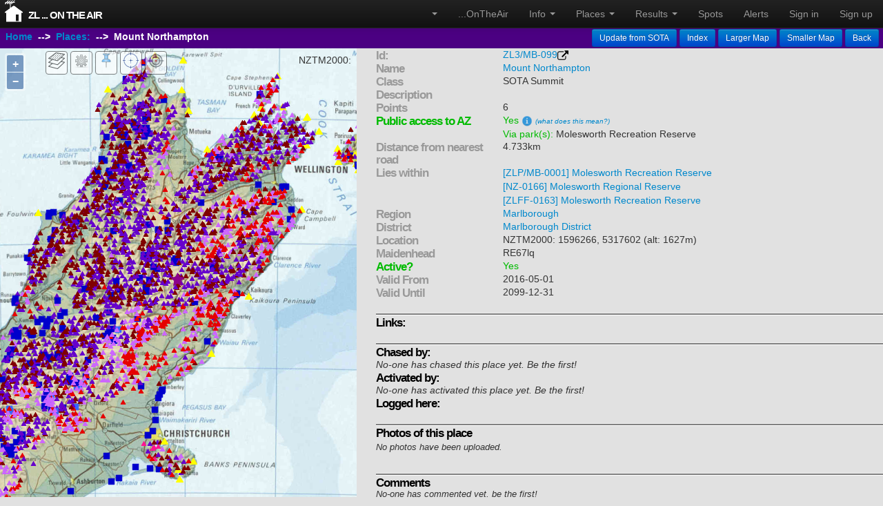

--- FILE ---
content_type: text/html; charset=utf-8
request_url: https://ontheair.nz/assets/ZL3_MB-099
body_size: 4467
content:

<!DOCTYPE html>
<html>
  <head>
    <meta name="viewport" content="width=device-width, initial-scale=1.0, maximum-scale=1.0, user-scalable=0">
    <meta name="apple-mobile-web-app-capable" content="yes">
    <script src="/assets/ol.js"></script>
    <script src="/handsontable/handsontable.full.min.js"></script>
    <link rel="stylesheet" href="/assets/ol.css" type="text/css">
    <link rel="stylesheet" href="/handsontable/handsontable.full.css" type="text/css">
<script>
if( /Android|webOS|iPhone|iPod|iPad|BlackBerry/i.test(navigator.userAgent))
{
 var ismobile=true;
} else {
 var ismobile=false;
}
</script>

    <script>
      
      
      
      
       var def_proj='EPSG:2193' 
       var def_layer='NZTM Topo 2019' 
      
      
    </script>

    <title>... On The Air</title>
    <link data-turbolinks-track="true" href="/assets/application-f6cb8d2a4cd336d035367d8295ab867a.css" media="all" rel="stylesheet" />
    <link href="/assets/application-f6cb8d2a4cd336d035367d8295ab867a.css" jquery-ui.mi="true" media="all" rel="stylesheet" />

    <script data-turbolinks-track="true" src="/assets/application-2097248d6b0693d0d095cae58365cfe4.js"></script>
    <meta content="authenticity_token" name="csrf-param" />
<meta content="RZHEgk7KV6bBWy4feNR1ExgUFzxbhGP/pkt5VcfjTDk=" name="csrf-token" />
    <!--[if lt IE 9]>
<script src="http://html5shim.googlecode.com/svn/trunk/html5.js"></script>
<![endif]-->
 
    <meta name="google-site-verification" content="KIylIchG3986annyXGfxBNJ-qMOJCDG2tdcuUMFPoO0" />

</head>
 <body onload='site_init()' style="cursor: auto;"> 
  <form accept-charset="UTF-8" action="/redisplay" data-remote="true" id="thelink" method="post" name="selectform"><div style="display:none"><input name="utf8" type="hidden" value="&#x2713;" /></div>
    <div class="row">
     <input type="hidden" name="select"/>
     <input type="hidden" name="signed_in" value="false"/>
     <input type="hidden" name="selectname"/>
     <input type="hidden" name="selectx"/>
     <input type="hidden" name="selecty"/>
     <input type="hidden" name="selecttype"/>
     <input type="hidden" name="currentx"/>
     <input type="hidden" name="currenty"/>
     <input type="hidden" name="currentzoom"/>
    </div>
  </form>

       <header class="navbar navbar-fixed-top navbar-inverse">
      <div class="navbar-inner" style="font-size:0.8em">
<!--        <div class="container"> -->
        <div id="our_logo">
          <div id="rg-image">
            <img src='/assets/antenna32.png'>
          </div>
          <div id="rg-text">
            <a data-remote="true" href="/" id="logo" onclick="linkHandler(&#39;logo&#39;)">... On The Air</a>
          </div>
        </div>
          <nav>
            <ul class="nav pull-right" id="menus">
                <li id="fat-menu" class="dropdown">
                  <a href="#" class="dropdown-toggle" data-toggle="dropdown">
                     <span id="VK" style="display: none"><img class="flag" src='/assets/australia_flag_background_20.png'></span>
                     <span id="ZL" style="display: none"><img class="flag" src='/assets/new_zealand_flag_background_20.png'></span>
                     <b class="caret"></b>
                  </a>
                  <ul class="dropdown-menu">
                    <li><a data-remote="true" data-turbo-frame="_top" href="/dxcc/zl" onclick="map_switch_proj(&#39;2193&#39;);linkHandler(&#39;home_link&#39;);"><img alt="New zealand flag background 20" src="/assets/new_zealand_flag_background_20.png" /> ZL</a></li>
                    <li><a data-remote="true" data-turbo-frame="_top" href="/dxcc/vk" onclick="map_show_only_layer(&#39;OpenTopoMap&#39;); map_switch_proj(&#39;3857&#39;); map_current_proj = &#39;4326&#39;; map_current_projname = &#39;WGS&#39;; map_mpc.setProjection(ol.proj.get(&#39;EPSG:&#39;+map_current_proj)); map_current_projdp = 4; map_set_coord_format(); linkHandler(&#39;home_link&#39;);"><img alt="Australia flag background 20" src="/assets/australia_flag_background_20.png" /> VK</a></li>
                  </ul>
                </li>
                <li id="home_link"><a data-remote="true" href="/" id="home_link" onclick="linkHandler(&#39;home_link&#39;)">...OnTheAir</a></li>
                <li id="fat-menu" class="dropdown">
                  <a href="#" class="dropdown-toggle" data-toggle="dropdown">
                     Info <b class="caret"></b>
                  </a>
                  <ul class="dropdown-menu">
                    <li><a href="/assets/ontheair-users-guide.pdf" target="_blank">Users Guide</a></li>
                    <li class="divider"></li>
                      <li><a data-remote="true" href="/topics/1" id="about_link" onclick="linkHandler(&#39;about_link&#39;)">Alerts - Going Portable</a></li>
                      <li><a data-remote="true" href="/topics/42" id="about_link" onclick="linkHandler(&#39;about_link&#39;)">Awards</a></li>
                      <li><a data-remote="true" href="/topics/3" id="about_link" onclick="linkHandler(&#39;about_link&#39;)">Chat forums</a></li>
                      <li><a data-remote="true" href="/topics/32" id="about_link" onclick="linkHandler(&#39;about_link&#39;)">Just Testing</a></li>
                      <li><a data-remote="true" href="/topics/41" id="about_link" onclick="linkHandler(&#39;about_link&#39;)">Photos</a></li>
                      <li><a data-remote="true" href="/topics/35" id="about_link" onclick="linkHandler(&#39;about_link&#39;)">Spots - Spotted Portable</a></li>
                      <li><a data-remote="true" href="/topics/44" id="about_link" onclick="linkHandler(&#39;about_link&#39;)">Test ALERTs</a></li>
                      <li><a data-remote="true" href="/topics/43" id="about_link" onclick="linkHandler(&#39;about_link&#39;)">Test SPOTs</a></li>
                      <li><a data-remote="true" href="/topics/47" id="about_link" onclick="linkHandler(&#39;about_link&#39;)">Website - Acknowledgements</a></li>
                      <li><a data-remote="true" href="/topics/48" id="about_link" onclick="linkHandler(&#39;about_link&#39;)">Website - issues and bug reports</a></li>
                      <li><a data-remote="true" href="/topics/46" id="about_link" onclick="linkHandler(&#39;about_link&#39;)">Website - Privacy and Security</a></li>
                      <li><a data-remote="true" href="/topics/40" id="about_link" onclick="linkHandler(&#39;about_link&#39;)">ZLOTA - FAQ</a></li>
                      <li><a data-remote="true" href="/topics/45" id="about_link" onclick="linkHandler(&#39;about_link&#39;)">ZLOTA - Rules</a></li>
                      <li><a data-remote="true" href="/topics/4" id="about_link" onclick="linkHandler(&#39;about_link&#39;)">ZLOTA - What&#39;s New</a></li>
                  </ul>
                </li>



                <li id="fat-menu" class="dropdown">
                  <a href="#" class="dropdown-toggle" data-toggle="dropdown">
                     Places <b class="caret"></b>
                  </a>
                  <ul class="dropdown-menu">
                    <li><b>&nbsp;ZL...</b></li>
                    <li><a data-remote="true" href="/assets" id="places_link" onclick="linkHandler(&#39;places_link&#39;)">Places</a></li>
                    <li><a data-remote="true" href="/districts" id="district_link" onclick="linkHandler(&#39;district_link&#39;)">Districts</a></li>
                    <li><a data-remote="true" href="/regions" id="region_link" onclick="linkHandler(&#39;region_link&#39;)">Regions</a></li>
                    <li><a data-remote="true" href="/geology" id="geology_link" onclick="linkHandler(&#39;geology_link&#39;)">Geology</a></li>
                    <li class="divider"></li>                  
                    <li><b>&nbsp;VK...</b></li>
                    <li><a data-remote="true" href="/vkassets" id="vk" onclick="linkHandler(&#39;vk&#39;)">Places</a></li>
                  </ul>
                </li>

                <li id="fat-menu" class="dropdown">
                  <a href="#" class="dropdown-toggle" data-toggle="dropdown">
                     Results <b class="caret"></b>
                  </a>
                  <ul class="dropdown-menu">
                    <li><a data-remote="true" href="/recent" id="recent_link" onclick="linkHandler(&#39;recent_link&#39;)">Recent</a></li>
                    <li><a data-remote="true" href="/results" id="results_link" onclick="linkHandler(&#39;results_link&#39;)">Honour Rolls</a></li>
                    <li><a data-remote="true" href="/awards" id="awards_link" onclick="linkHandler(&#39;awards_link&#39;)">Awards</a></li>
                  </ul>
                </li>
                <li><a data-remote="true" href="/spots" id="spots_link" onclick="linkHandler(&#39;spots_link&#39;)">Spots</a></li>
                <li><a data-remote="true" href="/alerts" id="alerts_link" onclick="linkHandler(&#39;alerts_link&#39;)">Alerts</a></li>

                <li><a data-remote="true" href="/signin">Sign in</a></li>
                <li><a data-remote="true" href="/signup">Sign up</a></li>

            </ul>
          </nav>
<!--        </div>-->
      </div>
    </header>


   <div class="row-fluid">
   <div id="main_page" class="container-fluid"> 
   <div id="actionbar-full" class="span12"> </div>
   <div id="actionbar-push"> </div>
    <div id="left_panel" class="span5"> 
      <div id="map_map">
   <div id="page_status" style="z-index:1000;position:absolute;right:10px;"></div> 
   <div id="tooltip"></div>
</div>

    </div> 
    <div id="right_panel" class="span7"> 

      <script> 
  document.getElementById("page_status").innerHTML = '';
  document.body.classList.remove('loading');
  document.title = 'ZL ... On The Air';
  document.getElementById('logo').innerHTML='ZL ... On The Air';
</script>

<div id="actionbar" class="span7">
  <div id="crumbs">
    <a data-remote="true" href="/" id="home" onclick="linkHandler(&#39;home&#39;)">Home</a>
    &nbsp;--&gt;&nbsp;
    <a data-remote="true" href="/assets" id="assets" onclick="linkHandler(&#39;assets&#39;)">Places:</a>
    &nbsp;--&gt;&nbsp;
    <b>Mount Northampton</b>
  </div>

  <div id="controls">
      <a class="btn btn-small btn-primary" data-remote="true" href="/assets/ZL3_MB-099/refresh_sota" id="sota" onclick="linkHandler(&#39;sota&#39;)">Update from SOTA</a>
    <a class="btn btn-small btn-primary" data-remote="true" href="/assets" id="index" onclick="linkHandler(&#39;index&#39;)">Index</a>
          <span id="larger_map"><a class="btn btn-small btn-primary" href="#" onclick="site_bigger_map(); return false;">Larger Map</a></span>
      <span id="smaller_map"><a class="btn btn-small btn-primary" href="#" onclick="site_smaller_map(); return false;">Smaller Map</a></span>
      <span id="Back"><a class="btn btn-small btn-primary" data-remote="true" href="/?back=true" onclick="linkHandler(&#39;back&#39;)">Back</a></span>

  </div>
</div>

<div id="right_scroll">
  
      <!-- clear flash as if we use partials it won't clear itself -->


  <div class="erow" id="id">
    <div class="rowtitle">Id:</div>
      <div class="rowtext"><a href="https://www.sotadata.org.uk/en/summit/ZL3/MB-099" target="_blank">ZL3/MB-099</a><img src="/assets/external-link-symbol.png"></div>
  </div>

  <div class="erow" id="name">
    <div class="rowtitle">Name</div>
    <div class="rowtext"> 
      <a data-remote="true" href="/assets/ZL3_MB-099" id="asset" onclick="linkHandler(&#39;asset&#39;)">Mount Northampton</a>
    </div>
  </div>

  <div class="erow" id="class">
    <div class="rowtitle">Class</div>
    <div class="rowtext"> 
      SOTA Summit
    </div>
  </div>


  <div class="erow" id="description">
    <div class="rowtitle">Description</div>
    <div class="rowtext"> 
      
    </div>
  </div>

    <div class="erow" id="points">
      <div class="rowtitle">Points</div>
      <div class="rowtext"> 
        6
      </div>
    </div>



    <div class="erow" id="publicaccess" style="color:#00bb00">
      <div class="rowtitle" style="color:#00bb00">Public access to AZ</div>
      <div class="rowtext">
        Yes <a data-remote="true" href="/posts/831/" id="link" onclick="linkHandler(&#39;home&#39;)"><img alt="Info" src="/assets/info.png" /></a>  
        <small><i><a data-remote="true" href="/posts/831/" id="link" onclick="linkHandler(&#39;home&#39;)">(what does this mean?)</a></i></small>
      </div>
    </div>



      <div class="erow" id="parkids">
        <div class="rowtitle"></div>
        <div class="rowtext" style="color:#00bb00"> 
          Via park(s): 
          <span style="color:#333">
            Molesworth Recreation Reserve
          </span>
        </div>
      </div>


    <div class="erow" id="name">
      <div class="rowtitle">Distance from nearest road</div>
      <div class="rowtext"> 
        4.733km
      </div>
    </div>


  <div class="erow" id="lies_within">
    <div class="rowtitle">Lies within</div>
    <div class="rowtext"> 
        <ul style="list-style-type:none;padding:0;margin:0;">
            <li><a data-remote="true" href="/assets/ZLP_MB-0001" id="link" onclick="linkHandler(&#39;home&#39;)">[ZLP/MB-0001] Molesworth Recreation Reserve</a></li>
            <li><a data-remote="true" href="/assets/NZ-0166" id="link" onclick="linkHandler(&#39;home&#39;)">[NZ-0166] Molesworth Regional Reserve</a></li>
            <li><a data-remote="true" href="/assets/ZLFF-0163" id="link" onclick="linkHandler(&#39;home&#39;)">[ZLFF-0163] Molesworth Recreation Reserve</a></li>
        </ul>
    </div>
  </div>

    <div class="erow" id="region">
      <div class="rowtitle">Region</div>
      <div class="rowtext"> 
        <a data-remote="true" href="/regions/MB" id="region" onclick="linkHandler(&#39;region&#39;)">Marlborough </a>
      </div>
    </div>

    <div class="erow" id="district">
      <div class="rowtitle">District</div>
      <div class="rowtext"> 
        <a data-remote="true" href="/districts/MD4" id="district" onclick="linkHandler(&#39;district&#39;)">Marlborough District</a>
      </div>
    </div>



  <div class="erow" id="location">
    <div class="rowtitle">Location</div>
      <div class="rowtext"> NZTM2000: 1596266, 5317602 (alt: 1627m)  </div>
  </div>

  <div class="erow" id="maidenhead">
    <div class="rowtitle">Maidenhead</div>
      <div class="rowtext"> RE67lq </div>
  </div>



  <div class="erow" id="active" style=color:#00bb00>
    <div class="rowtitle" style=color:#00bb00>Active?</div>
    <div class="textext">Yes</div>
  </div>



    <div class="erow" id="doc">
      <div class="rowtitle">Valid From</div>
      <div class="textext">2016-05-01</div>
    </div>

    <div class="erow" id="doc">
      <div class="rowtitle">Valid Until</div>
      <div class="textext">2099-12-31</div>
    </div>


  <div class="erow">
    <div class="hrline">
      <hr noshade size="4">
    </div>
  </div>

  <div class="erow"><div class="sectiontitle_bold">Links:</div>&nbsp;        
  </div>

  <div id="showlinks">
  </div>


  <div class="erow">
    <div class="hrline">
      <hr noshade size="4">
    </div>
  </div>

  <div class="sectiontitle_bold">Chased by:</div>
  <div class="erow" id="chased_by">
      <i>No-one has chased this place yet. Be the first!</i><br/>

    
        
    
  </div> 

  <div class="sectiontitle_bold">Activated by:</div>
  <div class="erow" id="activated_by">
      <i>No-one has activated this place yet. Be the first!</i><br/>
  </div> 

  <div class="sectiontitle_bold">Logged here:</div>
  <div class="erow">
  </div>


  <div class="erow">
    <div class="hrline">
      <hr noshade size="4">
    </div>
  </div>

  <div class="sectiontitle_bold" style="margin-bottom: 4px">Photos of this place</div>
  <div class="erow">
      <p><i>No photos have been uploaded. </i></p>
    <div class="photo-bar" id="photo_box">
      <div style="width:1000%">
      </div>
    </div>
  </div>
  <div class="erow">
  </div>



  <div class="erow">
    <div class="hrline">
      <hr noshade size="4">
    </div>
  </div>

  <div class="sectiontitle_bold">Comments</div>
    <div class="erow" id="comment_box">
      <p><i>No-one has commented yet, be the first! </i></p>
    </div>


  <div class="erow">
  </div>
</div>

<script>
  document.getElementById('actionbar-full').innerHTML=document.getElementById('actionbar').innerHTML;
    if(map_map) {
      if (map_map.getView().getProjection().code_!='EPSG:2193') {
        //Switch to web-mercator / opentopomap for overseas sites
        map_show_only_layer('NZTM Topo 2019');
        map_switch_proj('2193');
        //switch coordinate display to WGS long/lat
        map_current_proj = '2193';
        map_current_projname = 'NZTM';
        map_mpc.setProjection(ol.proj.get('EPSG:'+map_current_proj));
        map_current_projdp = 0;
        map_set_coord_format();
      }
    }

  place_init('POINT (172.9547 -42.2938)',  0, site_purple_star);
    place_init('MULTIPOLYGON(((172.955328750579 -42.2919348897449,172.955328750579 -42.29209586276,172.955167777564 -42.29209586276,172.955167777564 -42.292256835775,172.955006804549 -42.292256835775,172.955006804549 -42.29241780879,172.954845831534 -42.29241780879,172.954845831534 -42.2925787818051,172.954362912489 -42.2925787818051,172.954362912489 -42.2927397548201,172.954040966459 -42.2927397548201,172.954040966459 -42.2929007278352,172.953879993444 -42.2929007278352,172.953879993444 -42.2930617008502,172.953558047413 -42.2930617008502,172.953558047413 -42.2932226738652,172.953397074398 -42.2932226738652,172.953397074398 -42.2937055929103,172.953558047413 -42.2937055929103,172.953558047413 -42.2940275389404,172.954040966459 -42.2940275389404,172.954040966459 -42.2941885119554,172.954201939474 -42.2941885119554,172.954201939474 -42.2943494849705,172.954362912489 -42.2943494849705,172.954362912489 -42.2945104579855,172.954523885504 -42.2945104579855,172.954523885504 -42.2951543500456,172.954845831534 -42.2951543500456,172.954845831534 -42.2953153230607,172.955328750579 -42.2953153230607,172.955328750579 -42.2943494849705,172.955489723594 -42.2943494849705,172.955489723594 -42.2940275389404,172.955811669624 -42.2940275389404,172.955811669624 -42.2937055929103,172.955489723594 -42.2937055929103,172.955489723594 -42.2933836468803,172.955328750579 -42.2933836468803,172.955328750579 -42.2925787818051,172.955489723594 -42.2925787818051,172.955489723594 -42.2919348897449,172.955328750579 -42.2919348897449)))',  1,site_az_style);

  function editlinks() {
    if (document.getElementById('showlinks').style.display=="none") {
      document.getElementById('showlinks').style.display="block";
      document.getElementById('editlinks').style.display="none";
    } else {
      document.getElementById('showlinks').style.display="none";
      document.getElementById('editlinks').style.display="block";
    }
  }
</script>



    </div> 
    <div class="clear"></div> 
  </div>
  </div>
<div class="spinner_modal"></div>
</body>

</html>
